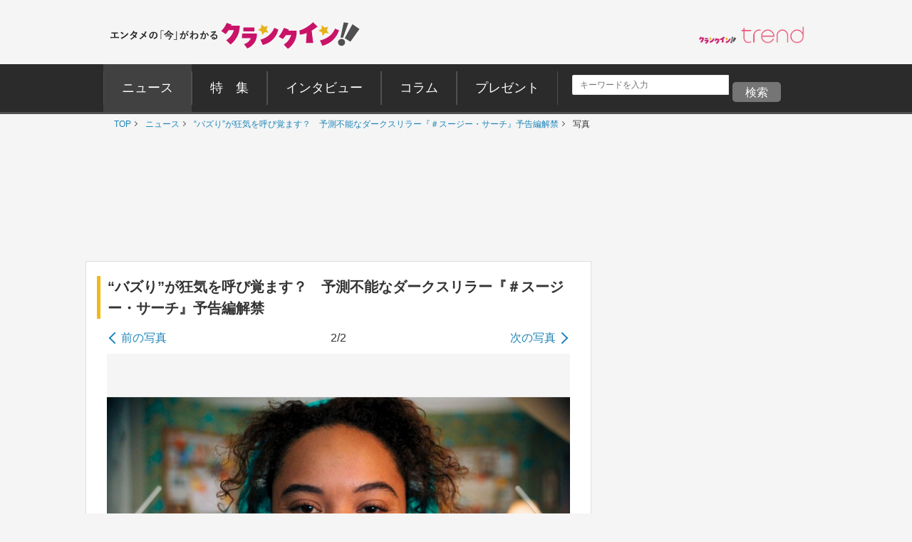

--- FILE ---
content_type: text/html; charset=utf-8
request_url: https://www.google.com/recaptcha/api2/aframe
body_size: 270
content:
<!DOCTYPE HTML><html><head><meta http-equiv="content-type" content="text/html; charset=UTF-8"></head><body><script nonce="j9fYDMWKi49oYTCqqIEqGQ">/** Anti-fraud and anti-abuse applications only. See google.com/recaptcha */ try{var clients={'sodar':'https://pagead2.googlesyndication.com/pagead/sodar?'};window.addEventListener("message",function(a){try{if(a.source===window.parent){var b=JSON.parse(a.data);var c=clients[b['id']];if(c){var d=document.createElement('img');d.src=c+b['params']+'&rc='+(localStorage.getItem("rc::a")?sessionStorage.getItem("rc::b"):"");window.document.body.appendChild(d);sessionStorage.setItem("rc::e",parseInt(sessionStorage.getItem("rc::e")||0)+1);localStorage.setItem("rc::h",'1768708098694');}}}catch(b){}});window.parent.postMessage("_grecaptcha_ready", "*");}catch(b){}</script></body></html>

--- FILE ---
content_type: application/javascript; charset=utf-8
request_url: https://fundingchoicesmessages.google.com/f/AGSKWxWXejzrRUPNr8RYIhVfIoO0EXyGzC7MOgBHXH7DipMM3W5hXhAK3GUyFhwDrWp6GGKdMt298ODp1YyJiWcdIjX3_h2SaVjT6sF7EkPjZizBDjWXYwa6uavuW923UIadG3essGQ6sTIJUMyi__1QjrHLViwJWpowq_YFFpb96ceNBo1EvQBegxMg3CzJ/_/directadvert-/adman-.1d/ads/-120x400./railsad.
body_size: -1294
content:
window['02178e07-1a97-4803-bc61-4e487de254d5'] = true;

--- FILE ---
content_type: application/javascript; charset=utf-8
request_url: https://fundingchoicesmessages.google.com/f/AGSKWxVLrP0UYTlVjNliaUl1b2xSR775022N-H2Jm7zsa96ZhT-cDjkmhaY_nEM132ViXzOEUs7x8FBG-royAtxoccFj9AJvx95VVHhvqtMG45wJWYo09_eWyuKb52AO6qRN3OTesXGJww==?fccs=W251bGwsbnVsbCxudWxsLG51bGwsbnVsbCxudWxsLFsxNzY4NzA4MDk3LDU4NTAwMDAwMF0sbnVsbCxudWxsLG51bGwsW251bGwsWzcsMTksOSw2LDE4LDE1XSxudWxsLDIsbnVsbCwiZW4iLG51bGwsbnVsbCxudWxsLG51bGwsbnVsbCwxXSwiaHR0cHM6Ly93d3cuY3JhbmstaW4ubmV0L2dhbGxlcnkvbmV3cy8xNDY2MTIvMiIsbnVsbCxbWzgsIk05bGt6VWFaRHNnIl0sWzksImVuLVVTIl0sWzE5LCIyIl0sWzE3LCJbMF0iXSxbMjQsIiJdLFsyOSwiZmFsc2UiXSxbMjEsIltbW1s1LDEsWzhdXSxbMTc2ODcwODA5Niw3NzkxNDMwMDBdLFsxMjA5NjAwXV1dXSJdLFsyOCwiW251bGwsW251bGwsMSxbMTc2ODcwODA5Nyw1MDAxMTQwMDBdLDBdXSJdXV0
body_size: 271
content:
if (typeof __googlefc.fcKernelManager.run === 'function') {"use strict";this.default_ContributorServingResponseClientJs=this.default_ContributorServingResponseClientJs||{};(function(_){var window=this;
try{
var np=function(a){this.A=_.t(a)};_.u(np,_.J);var op=function(a){this.A=_.t(a)};_.u(op,_.J);op.prototype.getWhitelistStatus=function(){return _.F(this,2)};var pp=function(a){this.A=_.t(a)};_.u(pp,_.J);var qp=_.Zc(pp),rp=function(a,b,c){this.B=a;this.j=_.A(b,np,1);this.l=_.A(b,_.Nk,3);this.F=_.A(b,op,4);a=this.B.location.hostname;this.D=_.Dg(this.j,2)&&_.O(this.j,2)!==""?_.O(this.j,2):a;a=new _.Og(_.Ok(this.l));this.C=new _.bh(_.q.document,this.D,a);this.console=null;this.o=new _.jp(this.B,c,a)};
rp.prototype.run=function(){if(_.O(this.j,3)){var a=this.C,b=_.O(this.j,3),c=_.dh(a),d=new _.Ug;b=_.fg(d,1,b);c=_.C(c,1,b);_.hh(a,c)}else _.eh(this.C,"FCNEC");_.lp(this.o,_.A(this.l,_.Ae,1),this.l.getDefaultConsentRevocationText(),this.l.getDefaultConsentRevocationCloseText(),this.l.getDefaultConsentRevocationAttestationText(),this.D);_.mp(this.o,_.F(this.F,1),this.F.getWhitelistStatus());var e;a=(e=this.B.googlefc)==null?void 0:e.__executeManualDeployment;a!==void 0&&typeof a==="function"&&_.Qo(this.o.G,
"manualDeploymentApi")};var sp=function(){};sp.prototype.run=function(a,b,c){var d;return _.v(function(e){d=qp(b);(new rp(a,d,c)).run();return e.return({})})};_.Rk(7,new sp);
}catch(e){_._DumpException(e)}
}).call(this,this.default_ContributorServingResponseClientJs);
// Google Inc.

//# sourceURL=/_/mss/boq-content-ads-contributor/_/js/k=boq-content-ads-contributor.ContributorServingResponseClientJs.en_US.M9lkzUaZDsg.es5.O/d=1/exm=ad_blocking_detection_executable,frequency_controls_updater_executable,kernel_loader,loader_js_executable,monetization_cookie_state_migration_initialization_executable,optimization_state_updater_executable,web_iab_tcf_v2_signal_executable/ed=1/rs=AJlcJMzanTQvnnVdXXtZinnKRQ21NfsPog/m=cookie_refresh_executable
__googlefc.fcKernelManager.run('\x5b\x5b\x5b7,\x22\x5b\x5bnull,\\\x22crank-in.net\\\x22,\\\x22AKsRol_ANtdPjdtk29AbbV-p9bndQfMlHCt96dfg_drZRrNag6IOlS_kfuFZsg0-Fd8uQ1OOOp_lB7JK4Jm65sRA8PQaOGSR3Z_vHNYMBRVdNu5WVkjem_SmKz1EY_i9kWtNHVbLEP5sx7Ta3LY8_fKVtktgAPZeEg\\\\u003d\\\\u003d\\\x22\x5d,null,\x5b\x5bnull,null,null,\\\x22https:\/\/fundingchoicesmessages.google.com\/f\/AGSKWxW4WIgYEOrhpNosEKqSXhhIJKSSp1VWqEWdAOG-s_1Ds6o75qOPqB_JWf9fo2MldUBmw-5wv9EZVj69dlvn_mJ2RmIPrk_QLWBeasj6vYzkNHQrj_Bvp0fAghMWkpmx_hfNNUsRwA\\\\u003d\\\\u003d\\\x22\x5d,null,null,\x5bnull,null,null,\\\x22https:\/\/fundingchoicesmessages.google.com\/el\/AGSKWxXWWeaoxbwThkYMet88mWqRPr9KzaAvElGRDuctxKukkeZxMh70UKJ0yNZBY1gijKdi1z8CwtGr0pu1tDlpSxtscvEPmR6euwUkDHxy6TwYU0BcGsxRBAvNEtDfJA1Jm0MfQkfZVQ\\\\u003d\\\\u003d\\\x22\x5d,null,\x5bnull,\x5b7,19,9,6,18,15\x5d,null,2,null,\\\x22en\\\x22,null,null,null,null,null,1\x5d,null,\\\x22Privacy and cookie settings\\\x22,\\\x22Close\\\x22,null,null,null,\\\x22Managed by Google. Complies with IAB TCF. CMP ID: 300\\\x22\x5d,\x5b3,1\x5d\x5d\x22\x5d\x5d,\x5bnull,null,null,\x22https:\/\/fundingchoicesmessages.google.com\/f\/AGSKWxVYiYh9wf-Z-j9HeM8TksT1WxBEUZzUIuvlHny3jWHzR8FXQ0RgTJtcFOVaykxbjGHr2bVGpJtjDyTpG1uRgpmKvrjHaufqmeWgV4BueoxlH4_JQiwiq7b574dhXoNnlLzgp_qgrg\\u003d\\u003d\x22\x5d\x5d');}